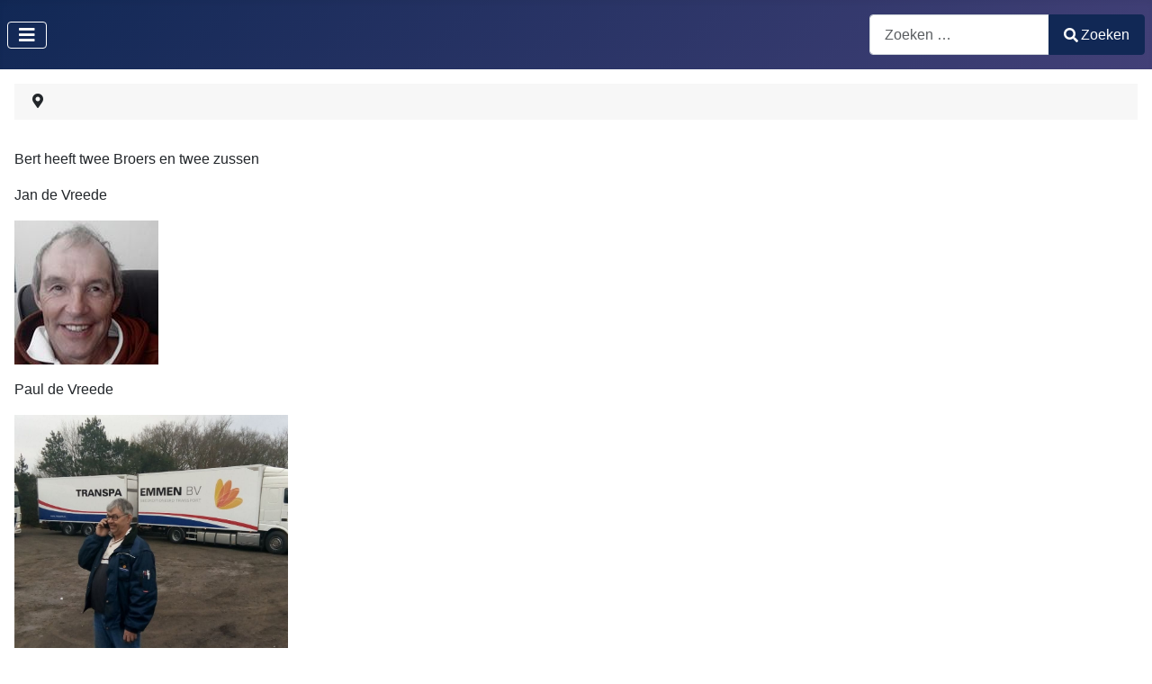

--- FILE ---
content_type: text/html; charset=utf-8
request_url: http://bdevreede.nl/index.php/nl/typografie
body_size: 15848
content:
<!DOCTYPE html>
<html lang="nl-nl" dir="ltr">
<head>
    <meta charset="utf-8">
	<meta name="author" content="Joomla">
	<meta name="viewport" content="width=device-width, initial-scale=1">
	<meta name="generator" content="Joomla! - Open Source Content Management">
	<title>Broers en Zussen</title>
	<link href="/media/system/images/joomla-favicon.svg" rel="icon" type="image/svg+xml">
	<link href="/media/system/images/favicon.ico" rel="alternate icon" type="image/vnd.microsoft.icon">
	<link href="/media/system/images/joomla-favicon-pinned.svg" rel="mask-icon" color="#000">
	<link href="http://bdevreede.nl/index.php/nl/zoeken?format=opensearch" rel="search" title="OpenSearch BdeVreede" type="application/opensearchdescription+xml">

    <link href="/media/system/css/joomla-fontawesome.min.css?b5a21b35ec200c6d7d4a0a836ae7b45c" rel="lazy-stylesheet" /><noscript><link href="/media/system/css/joomla-fontawesome.min.css?b5a21b35ec200c6d7d4a0a836ae7b45c" rel="stylesheet" /></noscript>
	<link href="/media/templates/site/cassiopeia/css/template.min.css?b5a21b35ec200c6d7d4a0a836ae7b45c" rel="stylesheet" />
	<link href="/media/templates/site/cassiopeia/css/global/colors_standard.min.css?b5a21b35ec200c6d7d4a0a836ae7b45c" rel="stylesheet" />
	<link href="/media/vendor/awesomplete/css/awesomplete.css?1.1.5" rel="stylesheet" />
	<link href="/media/templates/site/cassiopeia/css/vendor/joomla-custom-elements/joomla-alert.min.css?0.2.0" rel="stylesheet" />
	<style>:root {
		--hue: 214;
		--template-bg-light: #f0f4fb;
		--template-text-dark: #495057;
		--template-text-light: #ffffff;
		--template-link-color: var(--link-color);
		--template-special-color: #001B4C;
		
	}</style>

    <script src="/media/vendor/metismenujs/js/metismenujs.min.js?1.4.0" defer></script>
	<script src="/media/mod_menu/js/menu-es5.min.js?b5a21b35ec200c6d7d4a0a836ae7b45c" nomodule defer></script>
	<script type="application/json" class="joomla-script-options new">{"joomla.jtext":{"JSHOWPASSWORD":"Toon wachtwoord","JHIDEPASSWORD":"Wachtwoord verbergen","MOD_FINDER_SEARCH_VALUE":"Zoeken &hellip;","JLIB_JS_AJAX_ERROR_OTHER":"Er is een fout opgetreden bij het ophalen van de JSON-gegevens: HTTP-statuscode %s.","JLIB_JS_AJAX_ERROR_PARSE":"Er is een parse fout opgetreden tijdens het verwerken van de volgende JSON-gegevens:<br><code style=\"color:inherit;white-space:pre-wrap;padding:0;margin:0;border:0;background:inherit;\">%s<\/code>","ERROR":"Fout","MESSAGE":"Bericht","NOTICE":"Attentie","WARNING":"Waarschuwing","JCLOSE":"Sluiten","JOK":"Ok","JOPEN":"Open"},"finder-search":{"url":"\/index.php\/nl\/component\/finder\/?task=suggestions.suggest&format=json&tmpl=component&Itemid=106"},"system.paths":{"root":"","rootFull":"http:\/\/bdevreede.nl\/","base":"","baseFull":"http:\/\/bdevreede.nl\/"},"csrf.token":"9f2b0ae56091dab1aa058381a14838f0","system.keepalive":{"interval":840000,"uri":"\/index.php\/nl\/component\/ajax\/?format=json"}}</script>
	<script src="/media/system/js/core.min.js?37ffe4186289eba9c5df81bea44080aff77b9684"></script>
	<script src="/media/templates/site/cassiopeia/js/template.min.js?b5a21b35ec200c6d7d4a0a836ae7b45c" defer></script>
	<script src="/media/system/js/keepalive-es5.min.js?4eac3f5b0c42a860f0f438ed1bea8b0bdddb3804" defer nomodule></script>
	<script src="/media/vendor/bootstrap/js/bootstrap-es5.min.js?5.3.2" nomodule defer></script>
	<script src="/media/com_finder/js/finder-es5.min.js?e6d3d1f535e33b5641e406eb08d15093e7038cc2" nomodule defer></script>
	<script src="/media/system/js/messages-es5.min.js?c29829fd2432533d05b15b771f86c6637708bd9d" nomodule defer></script>
	<script src="/media/system/js/keepalive.min.js?9f10654c2f49ca104ca0449def6eec3f06bd19c0" type="module"></script>
	<script src="/media/system/js/fields/passwordview.min.js?7a48811dc5605f94fa90513f34bc7b5c54e91043" defer></script>
	<script src="/media/vendor/bootstrap/js/collapse.min.js?5.3.2" type="module"></script>
	<script src="/media/templates/site/cassiopeia/js/mod_menu/menu-metismenu.min.js?b5a21b35ec200c6d7d4a0a836ae7b45c" defer></script>
	<script src="/media/vendor/awesomplete/js/awesomplete.min.js?1.1.5" defer></script>
	<script src="/media/com_finder/js/finder.min.js?a2c3894d062787a266d59d457ffba5481b639f64" type="module"></script>
	<script src="/media/system/js/messages.min.js?7f7aa28ac8e8d42145850e8b45b3bc82ff9a6411" type="module"></script>
	<script type="application/ld+json">{"@context":"https:\/\/schema.org","@type":"BreadcrumbList","itemListElement":[{"@type":"ListItem","position":1,"item":{"@id":"http:\/\/bdevreede.nl\/index.php\/nl\/","name":"Startpagina"}},{"@type":"ListItem","position":2,"item":{"@id":"http:\/\/bdevreede.nl\/index.php\/nl\/typografie","name":"Broers en Zussen"}}]}</script>

</head>

<body class="site com_content wrapper-static view-article no-layout no-task itemid-111 has-sidebar-right">
    <header class="header container-header full-width">

        
        
        
                    <div class="grid-child container-nav">
                                    
<nav class="navbar navbar-expand-lg" aria-label="Hoofdmenu blog (nl-NL)">
    <button class="navbar-toggler navbar-toggler-right" type="button" data-bs-toggle="collapse" data-bs-target="#navbar112" aria-controls="navbar112" aria-expanded="false" aria-label="Schakelen navigatie">
        <span class="icon-menu" aria-hidden="true"></span>
    </button>
    <div class="collapse navbar-collapse" id="navbar112">
        <ul class="mod-menu mod-menu_dropdown-metismenu metismenu mod-list ">
<li class="metismenu-item item-106 level-1 default"><a href="/index.php/nl/" >Blog (nl-NL)</a></li><li class="metismenu-item item-107 level-1 deeper parent"><a href="/index.php/nl/help" >familie</a><button class="mm-collapsed mm-toggler mm-toggler-link" aria-haspopup="true" aria-expanded="false" aria-label="familie"></button><ul class="mm-collapse"><li class="metismenu-item item-125 level-2"><a href="/index.php/nl/help/over-de-startpagina" >Over de familie de Haan</a></li><li class="metismenu-item item-126 level-2"><a href="/index.php/nl/help/nieuwe-functie-workflows" >over de familie de Vreede</a></li></ul></li><li class="metismenu-item item-108 level-1"><a href="/index.php/nl/inloggen" >Inloggen (nl-NL)</a></li><li class="metismenu-item item-110 level-1 deeper parent"><button class="mod-menu__heading nav-header mm-collapsed mm-toggler mm-toggler-nolink" aria-haspopup="true" aria-expanded="false">artikelen lijsten</button><ul class="mm-collapse"><li class="metismenu-item item-122 level-2"><a href="/index.php/nl/voorbeeld-weergaves/blog" >Blog (nl-NL)</a></li><li class="metismenu-item item-123 level-2"><a href="/index.php/nl/voorbeeld-weergaves/categorielijst" >Categorielijst (nl-NL)</a></li><li class="metismenu-item item-124 level-2"><a href="/index.php/nl/voorbeeld-weergaves/artikelen" >Artikelen (nl-NL)</a></li></ul></li><li class="metismenu-item item-111 level-1 current active"><a href="/index.php/nl/typografie" aria-current="page">Broers en Zussen</a></li><li class="metismenu-item item-130 level-1"><a href="/index.php/nl/artikelen" >artikelen</a></li></ul>
    </div>
</nav>

                                                    <div class="container-search">
                        
<form class="mod-finder js-finder-searchform form-search" action="/index.php/nl/zoeken" method="get" role="search">
    <label for="mod-finder-searchword119" class="visually-hidden finder">Zoeken</label><div class="mod-finder__search input-group"><input type="text" name="q" id="mod-finder-searchword119" class="js-finder-search-query form-control" value="" placeholder="Zoeken &hellip;"><button class="btn btn-primary" type="submit"><span class="icon-search icon-white" aria-hidden="true"></span> Zoeken</button></div>
            </form>

                    </div>
                            </div>
            </header>

    <div class="site-grid">
        
        
        
        
        <div class="grid-child container-component">
            <nav class="mod-breadcrumbs__wrapper" aria-label="Breadcrumbs">
    <ol class="mod-breadcrumbs breadcrumb px-3 py-2">
                    <li class="mod-breadcrumbs__divider float-start">
                <span class="divider icon-location icon-fw" aria-hidden="true"></span>
            </li>
        
            </ol>
    </nav>

            
            <div id="system-message-container" aria-live="polite"></div>

            <main>
            <div class="com-content-article item-page" itemscope itemtype="https://schema.org/Article">
    <meta itemprop="inLanguage" content="nl-NL">
    
    
        
        
            <dl class="article-info text-muted">

            <dt class="article-info-term">
                    </dt>

        
        
        
        
        
    
            
        
            </dl>
    
    
        
                                                <div itemprop="articleBody" class="com-content-article__body">
        <p>Bert heeft twee Broers en twee zussen</p>
<p>Jan de Vreede</p>
<p><img src="/images/fotofamilie/1013395_341386609323997_781163165_n.jpg" width="160" height="160" loading="lazy" data-path="local-images:/fotofamilie/1013395_341386609323997_781163165_n.jpg" /></p>
<p>Paul de Vreede</p>
<p><img src="/images/fotofamilie/paul.jpg" width="304" height="299" loading="lazy" data-path="local-images:/fotofamilie/paul.jpg" /></p>
<p> </p>
<p>Agnes de Vreede</p>
<p><img src="/images/fotofamilie/agnesanita.jpg" width="351" height="351" loading="lazy" data-path="local-images:/fotofamilie/agnesanita.jpg" />met dochter van Agnes</p>
<p>Thea de Vreede</p>
<p><img src="/images/fotofamilie/theajanwever.jpg" width="366" height="636" loading="lazy" data-path="local-images:/fotofamilie/theajanwever.jpg" /></p>
<p>Thea is dit jaar 2022 overleden aan MS</p>
<p><a href="https://mensenlinq.nl/overlijdensberichten/theodora-margretha-jacoba-thea-wever-de-vreede-9200335/">overlijdensbericht theodora margretha jacoba wever de vreede</a></p>
<p> </p>     </div>

        
                                        </div>

            </main>
            
        </div>

                <div class="grid-child container-sidebar-right">
            <div class="sidebar-right card ">
            <h3 class="card-header ">Main Menu</h3>        <div class="card-body">
                <ul class="mod-menu mod-list nav ">
<li class="nav-item item-101"><a href="/index.php/nl/" >Home</a></li></ul>
    </div>
</div>
<div class="sidebar-right card ">
            <h3 class="card-header ">Login Form</h3>        <div class="card-body">
                <form id="login-form-16" class="mod-login" action="/index.php/nl/typografie" method="post">

    
    <div class="mod-login__userdata userdata">
        <div class="mod-login__username form-group">
                            <div class="input-group">
                    <input id="modlgn-username-16" type="text" name="username" class="form-control" autocomplete="username" placeholder="Gebruikersnaam">
                    <label for="modlgn-username-16" class="visually-hidden">Gebruikersnaam</label>
                    <span class="input-group-text" title="Gebruikersnaam">
                        <span class="icon-user icon-fw" aria-hidden="true"></span>
                    </span>
                </div>
                    </div>

        <div class="mod-login__password form-group">
                            <div class="input-group">
                    <input id="modlgn-passwd-16" type="password" name="password" autocomplete="current-password" class="form-control" placeholder="Wachtwoord">
                    <label for="modlgn-passwd-16" class="visually-hidden">Wachtwoord</label>
                    <button type="button" class="btn btn-secondary input-password-toggle">
                        <span class="icon-eye icon-fw" aria-hidden="true"></span>
                        <span class="visually-hidden">Toon wachtwoord</span>
                    </button>
                </div>
                    </div>

                    <div class="mod-login__remember form-group">
                <div id="form-login-remember-16" class="form-check">
                    <input type="checkbox" name="remember" class="form-check-input" value="yes" id="form-login-input-remember-16">
                    <label class="form-check-label" for="form-login-input-remember-16">
                        Onthoud mij                    </label>
                </div>
            </div>
        
        
        <div class="mod-login__submit form-group">
            <button type="submit" name="Submit" class="btn btn-primary w-100">Inloggen</button>
        </div>

                    <ul class="mod-login__options list-unstyled">
                <li>
                    <a href="/index.php/nl/component/users/reset?Itemid=106">
                    Wachtwoord vergeten?</a>
                </li>
                <li>
                    <a href="/index.php/nl/component/users/remind?Itemid=106">
                    Gebruikersnaam vergeten?</a>
                </li>
                            </ul>
        <input type="hidden" name="option" value="com_users">
        <input type="hidden" name="task" value="user.login">
        <input type="hidden" name="return" value="aHR0cDovL2JkZXZyZWVkZS5ubC9pbmRleC5waHAvbmwvdHlwb2dyYWZpZQ==">
        <input type="hidden" name="9f2b0ae56091dab1aa058381a14838f0" value="1">    </div>
    </form>
    </div>
</div>
<div class="sidebar-right card ">
            <h3 class="card-header ">Main menu nl-NL</h3>        <div class="card-body">
                <ul class="mod-menu mod-list nav ">
<li class="nav-item item-104"><a href="/index.php/nl/home-nl-nl" >Startpagina</a></li></ul>
    </div>
</div>

        </div>
        
        
                <div class="grid-child container-bottom-b">
            <div class="bottom-b card ">
            <h3 class="card-header ">Oudere berichten </h3>        <div class="card-body">
                <ul class="mod-articlescategory category-module mod-list">
                    <li>
                                    <a href="/index.php/nl/voorbeeld-weergaves/categorielijst/pensioen-is-in-zicht" class="mod-articles-category-title ">Pensioen is in zicht</a>    
    
    
    
    
    
    
    </li>
<li>
                                    <a href="/index.php/nl/voorbeeld-weergaves/categorielijst/geopereerd" class="mod-articles-category-title ">Geopereerd</a>    
    
    
    
    
    
    
    </li>
<li>
                                    <a href="/index.php/nl/voorbeeld-weergaves/categorielijst/geboren-jens" class="mod-articles-category-title ">geboren Jens</a>    
    
    
    
    
    
    
    </li>
<li>
                                    <a href="/index.php/nl/voorbeeld-weergaves/categorielijst/vakantie-oosterhout" class="mod-articles-category-title ">Vakantie Oosterhout</a>    
    
    
    
    
    
    
    </li>
<li>
                                    <a href="/index.php/nl/voorbeeld-weergaves/categorielijst/moeder-overleden" class="mod-articles-category-title ">Moeder overleden</a>    
    
    
    
    
    
    
    </li>
<li>
                                    <a href="/index.php/nl/voorbeeld-weergaves/categorielijst/op-de-website-van-ldodk" class="mod-articles-category-title ">op de website van LDODK </a>    
    
    
    
    
    
    
    </li>
    </ul>
    </div>
</div>

        </div>
            </div>

        <footer class="container-footer footer full-width">
        <div class="grid-child">
            <ul class="mod-menu mod-menu_dropdown-metismenu metismenu mod-list menu-horizontal">
<li class="metismenu-item item-117 level-1"><a href="/index.php/nl/inloggen" >Inloggen (nl-NL)</a></li></ul>

        </div>
    </footer>
    
    
    
</body>
</html>
